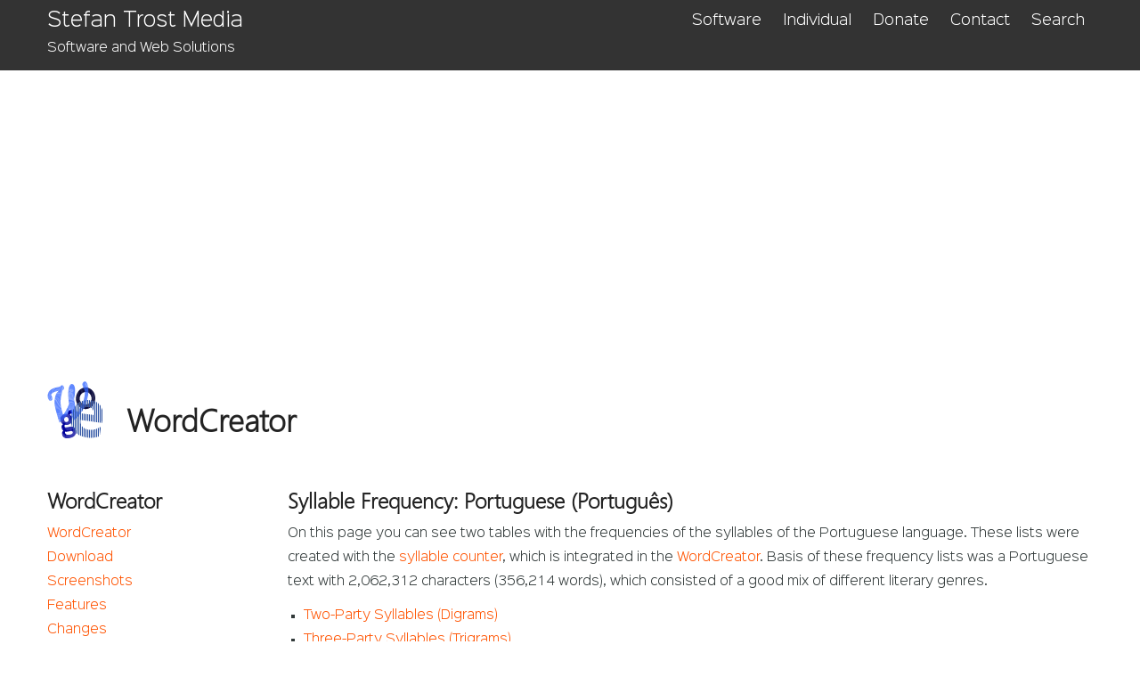

--- FILE ---
content_type: text/html; charset=UTF-8
request_url: https://www.sttmedia.com/syllablefrequency-portuguese
body_size: 3477
content:
<!DOCTYPE HTML>
<html lang="en">
<head>
<meta charset="utf-8">
<title>Syllable Frequency: Portuguese (Português)</title>
<meta name="author" content="Stefan Trost">
<meta name="dc.creator" content="Stefan Trost">
<meta name="dc.publisher" content="Stefan Trost">
<meta name="dcterms.rightsHolder" content="Stefan Trost">
<meta name="viewport" content="initial-scale=1">
<meta name="flattr:id" content="vlv6vp">
<meta name="robots" content="index, follow">
<link href="https://s.sttmedia.com/style.css?v=1" rel="stylesheet" type="text/css">
<link rel="alternate" hreflang="en" href="https://www.sttmedia.com/syllablefrequency-portuguese">
<link rel="alternate" hreflang="de" href="https://www.sttmedia.de/silbenhaeufigkeit-portugiesisch">
<link rel="alternate" hreflang="es" href="https://es.sttmedia.com/frecuencias-de-silabas-portugues">
<link rel="alternate" hreflang="fr" href="https://fr.sttmedia.com/frequences-de-syllabes-portugais">
<script async src="https://pagead2.googlesyndication.com/pagead/js/adsbygoogle.js?client=ca-pub-4328500458929855" crossorigin="anonymous"></script>
</head><body><header><div class="header"><nav class="mittig"><div id="logo"><a href="/" style="padding:0"><span style="font-size:21px;">Stefan Trost Media</span><br><span style="font-size:14px">Software and Web Solutions</span></a></div><a href="/software">Software</a> <a href="/individual">Individual</a> <a href="/donate">Donate</a> <a href="/contact">Contact</a> <a href="/search">Search</a><div class="clearer">&nbsp;</div></nav></div><div class="mittig"><h1 class="bg" style="background-image:url(https://s.sttmedia.com/img/wordcreator-icon64.png)">WordCreator</h1></div></header><div class="mittig"><nav class="spl"><h2 id="nav_pmenutitle">WordCreator</h2><ul id="nav_pmenu"><li><a href="/wordcreator">WordCreator</a></li><li><a href="/wordcreator-download">Download</a></li><li><a href="/wordcreator-screenshot">Screenshots</a></li><li><a href="/wordcreator-features">Features</a></li><li><a href="/wordcreator-changelog">Changes</a></li><li><a href="/wordcreator-functions">Functions</a></li><li><a href="/wordcreator-help">Help</a></li><ul id="nav_psubmenu"><li><li><a href="/wordcreator-first-steps">WordCreator</a></li><li><a href="/wordcreator-syllablelist">Syllable Lists</a></li><li><a href="/wordcreator-readablewords">Readable Words</a></li><li><a href="/counter">Counter</a></li></li></ul><li><a href="/wordcreator-frequencies">Frequency Tables</a></li><ul id="nav_psubmenu"><li><li><a href="/characterfrequencies">Letters</a></li><li><a href="/syllablefrequencies">Syllables</a></li></li></ul><li><a href="/wordcreator-faq">FAQ</a></li><li><a href="/wordcreator-support">Support</a></li></ul><div id="nav_othersw"><h2>Other Software</h2><ul><li><a href="/answercoach">AnswerCoach</a></li><li><a href="/clipboardsaver">ClipboardSaver</a></li><li><a href="/mp3player">EasyMusicPlayer</a></li><li><a href="/fasterfiles">FasterFiles</a></li><li><a href="/fileanalyzer">FileAnalyzer</a></li><li><a href="/filelistcreator">FilelistCreator</a></li><li><a href="/filerenamer">FileRenamer</a></li><li><a href="/imageconverter">ImageConverter</a></li><li><a href="/imageresizer">ImageResizer</a></li><li><a href="/indexauthor">IndexAuthor</a></li><li><a href="/passwordgenerator">PasswordGenerator</a></li><li><a href="/pipette">Pipette</a></li><li><a href="/printmyfonts">PrintMyFonts</a></li><li><a href="/slippyclerk">SlippyClerk</a></li><li><a href="/sudoku">Sudoku</a></li><li><a href="/textconverter">TextConverter</a></li><li><a href="/textencoder">TextEncoder</a></li><li><a href="/textimages">TextImages</a></li><li><a href="/unitconverter">UnitConverter</a></li><li><a href="/wordcreator">WordCreator</a></li></ul></div></nav><main class="spr"><h2>Syllable Frequency: Portuguese (Português)</h2><p>On this page you can see two tables with the frequencies of the syllables of the Portuguese language. These lists were created with the <a href="counter">syllable counter</a>, which is integrated in the <a href="wordcreator">WordCreator</a>. Basis of these frequency lists was a Portuguese text with 2,062,312 characters (356,214 words), which consisted of a good mix of different literary genres.</p><ul><li><a href="#digrams">Two-Party Syllables (Digrams)</a></li><li><a href="#trigrams">Three-Party Syllables (Trigrams)</a></li></ul><p>The list may only be used together with the internet adress sttmedia.com and the prior consent of Stefan Trost (<a href="https://www.stefantrost.com/contact">contact</a>).</p><style> 
.syllbox0{float:left}
.syllbox1{float:right}
@media (min-width: 650px) and (max-width: 750px) {.syllbox0,.syllbox1{float:none;width:100%}}
@media (max-width: 490px) {.syllbox0,.syllbox1{float:none;width:100%}}
</style><h2 id="digrams">Two-Party Syllables (Digrams)</h2><p>In the following two tables, you can see the two-party syllables (digrams) in Portuguese. From the original text, 657,906 two-party syllables were extracted, in the table only two-party syllables with a probability of at least 0.75 % are shown. The first list is sorted alphabetically according to the syllables, the second list according to the frequencies of the syllables. Accordingly, the digrams RA, DE and EN are the most frequent occurring letter combinations in the Portuguese language.</p><div><div class="syllbox0"><table style="width:200px"><tr style="font-weight:bold"><td>Letter</td><td align="right">Frequency</td></tr><tr><td>AD</td><td align="right">1.01 %</td></tr><tr><td>AL</td><td align="right">0.86 %</td></tr><tr><td>AM</td><td align="right">0.83 %</td></tr><tr><td>AN</td><td align="right">1.01 %</td></tr><tr><td>ÃO</td><td align="right">1.01 %</td></tr><tr><td>AR</td><td align="right">1.92 %</td></tr><tr><td>AS</td><td align="right">1.51 %</td></tr><tr><td>CA</td><td align="right">0.77 %</td></tr><tr><td>CO</td><td align="right">1.46 %</td></tr><tr><td>DA</td><td align="right">1.01 %</td></tr><tr><td>DE</td><td align="right">1.97 %</td></tr><tr><td>DO</td><td align="right">1.57 %</td></tr><tr><td>EL</td><td align="right">1.20 %</td></tr><tr><td>EM</td><td align="right">1.10 %</td></tr><tr><td>EN</td><td align="right">1.97 %</td></tr><tr><td>ER</td><td align="right">1.91 %</td></tr><tr><td>ES</td><td align="right">1.91 %</td></tr><tr><td>IN</td><td align="right">0.94 %</td></tr><tr><td>LE</td><td align="right">0.78 %</td></tr><tr><td>MA</td><td align="right">1.26 %</td></tr><tr><td>ME</td><td align="right">1.22 %</td></tr><tr><td>NT</td><td align="right">1.86 %</td></tr><tr><td>OM</td><td align="right">0.82 %</td></tr><tr><td>OR</td><td align="right">1.16 %</td></tr><tr><td>OS</td><td align="right">1.55 %</td></tr><tr><td>PA</td><td align="right">1.20 %</td></tr><tr><td>PO</td><td align="right">0.89 %</td></tr><tr><td>QU</td><td align="right">1.41 %</td></tr><tr><td>RA</td><td align="right">2.10 %</td></tr><tr><td>RE</td><td align="right">1.31 %</td></tr><tr><td>RI</td><td align="right">0.83 %</td></tr><tr><td>SA</td><td align="right">0.79 %</td></tr><tr><td>SE</td><td align="right">1.40 %</td></tr><tr><td>ST</td><td align="right">0.93 %</td></tr><tr><td>TA</td><td align="right">1.27 %</td></tr><tr><td>TE</td><td align="right">1.82 %</td></tr><tr><td>TI</td><td align="right">0.75 %</td></tr><tr><td>TO</td><td align="right">1.25 %</td></tr><tr><td>UE</td><td align="right">1.10 %</td></tr><tr><td>UM</td><td align="right">0.87 %</td></tr><tr><td>VE</td><td align="right">0.85 %</td></tr></table></div><div class="syllbox1"><table style="width:200px"><tr style="font-weight:bold"><td>Letter</td><td align="right">Frequency</td></tr><tr><td>RA</td><td align="right">2.10 %</td></tr><tr><td>EN</td><td align="right">1.97 %</td></tr><tr><td>DE</td><td align="right">1.97 %</td></tr><tr><td>AR</td><td align="right">1.92 %</td></tr><tr><td>ES</td><td align="right">1.91 %</td></tr><tr><td>ER</td><td align="right">1.91 %</td></tr><tr><td>NT</td><td align="right">1.86 %</td></tr><tr><td>TE</td><td align="right">1.82 %</td></tr><tr><td>DO</td><td align="right">1.57 %</td></tr><tr><td>OS</td><td align="right">1.55 %</td></tr><tr><td>AS</td><td align="right">1.51 %</td></tr><tr><td>CO</td><td align="right">1.46 %</td></tr><tr><td>QU</td><td align="right">1.41 %</td></tr><tr><td>SE</td><td align="right">1.40 %</td></tr><tr><td>RE</td><td align="right">1.31 %</td></tr><tr><td>TA</td><td align="right">1.27 %</td></tr><tr><td>MA</td><td align="right">1.26 %</td></tr><tr><td>TO</td><td align="right">1.25 %</td></tr><tr><td>ME</td><td align="right">1.22 %</td></tr><tr><td>EL</td><td align="right">1.20 %</td></tr><tr><td>PA</td><td align="right">1.20 %</td></tr><tr><td>OR</td><td align="right">1.16 %</td></tr><tr><td>EM</td><td align="right">1.10 %</td></tr><tr><td>UE</td><td align="right">1.10 %</td></tr><tr><td>DA</td><td align="right">1.01 %</td></tr><tr><td>AD</td><td align="right">1.01 %</td></tr><tr><td>AN</td><td align="right">1.01 %</td></tr><tr><td>ÃO</td><td align="right">1.01 %</td></tr><tr><td>IN</td><td align="right">0.94 %</td></tr><tr><td>ST</td><td align="right">0.93 %</td></tr><tr><td>PO</td><td align="right">0.89 %</td></tr><tr><td>UM</td><td align="right">0.87 %</td></tr><tr><td>AL</td><td align="right">0.86 %</td></tr><tr><td>VE</td><td align="right">0.85 %</td></tr><tr><td>AM</td><td align="right">0.83 %</td></tr><tr><td>RI</td><td align="right">0.83 %</td></tr><tr><td>OM</td><td align="right">0.82 %</td></tr><tr><td>SA</td><td align="right">0.79 %</td></tr><tr><td>LE</td><td align="right">0.78 %</td></tr><tr><td>CA</td><td align="right">0.77 %</td></tr><tr><td>TI</td><td align="right">0.75 %</td></tr></table></div><div class="clearer">&nbsp;</div></div><h2 id="trigrams">Three-Party Syllables (Trigrams)</h2><p>In the last two tables, you can see the three-party syllables (trigrams) of the Portuguese language. From the original text, 202,779 three-party syllables were extracted. In the table, only trigrams with a probability of at least 0.30 % are published. The first list is sorted by the syllables, the second list is ordered by the frequencies of the syllables. Accordingly, the trigrams ENT, QUE and NTE are the most frequent in the Portuguese language.</p><div><div class="syllbox0"><table style="width:200px"><tr style="font-weight:bold"><td>Letter</td><td align="right">Frequency</td></tr><tr><td>ADA</td><td align="right">0.33 %</td></tr><tr><td>ADO</td><td align="right">0.71 %</td></tr><tr><td>AME</td><td align="right">0.37 %</td></tr><tr><td>AND</td><td align="right">0.32 %</td></tr><tr><td>ANT</td><td align="right">0.45 %</td></tr><tr><td>ARA</td><td align="right">0.90 %</td></tr><tr><td>COM</td><td align="right">0.87 %</td></tr><tr><td>CON</td><td align="right">0.42 %</td></tr><tr><td>DOS</td><td align="right">0.32 %</td></tr><tr><td>ELA</td><td align="right">0.34 %</td></tr><tr><td>ELE</td><td align="right">0.68 %</td></tr><tr><td>ENT</td><td align="right">1.54 %</td></tr><tr><td>ERA</td><td align="right">0.47 %</td></tr><tr><td>ERI</td><td align="right">0.32 %</td></tr><tr><td>EST</td><td align="right">0.73 %</td></tr><tr><td>IDA</td><td align="right">0.30 %</td></tr><tr><td>INH</td><td align="right">0.36 %</td></tr><tr><td>ITO</td><td align="right">0.31 %</td></tr><tr><td>MAS</td><td align="right">0.35 %</td></tr><tr><td>MEN</td><td align="right">0.89 %</td></tr><tr><td>NÃO</td><td align="right">0.52 %</td></tr><tr><td>NDO</td><td align="right">0.30 %</td></tr><tr><td>NHA</td><td align="right">0.38 %</td></tr><tr><td>NTE</td><td align="right">1.28 %</td></tr><tr><td>NTO</td><td align="right">0.45 %</td></tr><tr><td>OCÊ</td><td align="right">0.44 %</td></tr><tr><td>PAR</td><td align="right">1.13 %</td></tr><tr><td>PER</td><td align="right">0.35 %</td></tr><tr><td>POR</td><td align="right">0.36 %</td></tr><tr><td>QUA</td><td align="right">0.31 %</td></tr><tr><td>QUE</td><td align="right">1.41 %</td></tr><tr><td>RES</td><td align="right">0.32 %</td></tr><tr><td>RIA</td><td align="right">0.39 %</td></tr><tr><td>SEU</td><td align="right">0.38 %</td></tr><tr><td>STA</td><td align="right">0.45 %</td></tr><tr><td>TOS</td><td align="right">0.34 %</td></tr><tr><td>UMA</td><td align="right">0.47 %</td></tr><tr><td>VER</td><td align="right">0.40 %</td></tr><tr><td>VOC</td><td align="right">0.45 %</td></tr></table></div><div class="syllbox1"><table style="width:200px"><tr style="font-weight:bold"><td>Letter</td><td align="right">Frequency</td></tr><tr><td>ENT</td><td align="right">1.54 %</td></tr><tr><td>QUE</td><td align="right">1.41 %</td></tr><tr><td>NTE</td><td align="right">1.28 %</td></tr><tr><td>PAR</td><td align="right">1.13 %</td></tr><tr><td>ARA</td><td align="right">0.90 %</td></tr><tr><td>MEN</td><td align="right">0.89 %</td></tr><tr><td>COM</td><td align="right">0.87 %</td></tr><tr><td>EST</td><td align="right">0.73 %</td></tr><tr><td>ADO</td><td align="right">0.71 %</td></tr><tr><td>ELE</td><td align="right">0.68 %</td></tr><tr><td>NÃO</td><td align="right">0.52 %</td></tr><tr><td>UMA</td><td align="right">0.47 %</td></tr><tr><td>ERA</td><td align="right">0.47 %</td></tr><tr><td>VOC</td><td align="right">0.45 %</td></tr><tr><td>STA</td><td align="right">0.45 %</td></tr><tr><td>NTO</td><td align="right">0.45 %</td></tr><tr><td>ANT</td><td align="right">0.45 %</td></tr><tr><td>OCÊ</td><td align="right">0.44 %</td></tr><tr><td>CON</td><td align="right">0.42 %</td></tr><tr><td>VER</td><td align="right">0.40 %</td></tr><tr><td>RIA</td><td align="right">0.39 %</td></tr><tr><td>SEU</td><td align="right">0.38 %</td></tr><tr><td>NHA</td><td align="right">0.38 %</td></tr><tr><td>AME</td><td align="right">0.37 %</td></tr><tr><td>INH</td><td align="right">0.36 %</td></tr><tr><td>POR</td><td align="right">0.36 %</td></tr><tr><td>PER</td><td align="right">0.35 %</td></tr><tr><td>MAS</td><td align="right">0.35 %</td></tr><tr><td>ELA</td><td align="right">0.34 %</td></tr><tr><td>TOS</td><td align="right">0.34 %</td></tr><tr><td>ADA</td><td align="right">0.33 %</td></tr><tr><td>DOS</td><td align="right">0.32 %</td></tr><tr><td>RES</td><td align="right">0.32 %</td></tr><tr><td>ERI</td><td align="right">0.32 %</td></tr><tr><td>AND</td><td align="right">0.32 %</td></tr><tr><td>QUA</td><td align="right">0.31 %</td></tr><tr><td>ITO</td><td align="right">0.31 %</td></tr><tr><td>NDO</td><td align="right">0.30 %</td></tr><tr><td>IDA</td><td align="right">0.30 %</td></tr></table></div><div class="clearer">&nbsp;</div></div><p>A list of Portuguese letter frequencies can be found <a href="characterfrequency-portuguese">here</a>.</p><h2>Usage Note</h2><p>The list may only be used together with the internet adress sttmedia.com and the prior consent of Stefan Trost (<a href="https://www.stefantrost.com/contact">contact</a>). If you need additional lists, for example in a different sorting or on the basis of another source, we can provide this list. <a href="contact">Simply write to us</a>. The price of this service depends on the effort required to create your desired list.</p></main></div><footer class="mittig"><a href="https://www.sttmedia.de/silbenhaeufigkeit-portugiesisch">Deutsch</a> | <a href="https://www.sttmedia.com/syllablefrequency-portuguese">English</a> | <a href="https://es.sttmedia.com/frecuencias-de-silabas-portugues">Español</a> | <a href="https://fr.sttmedia.com/frequences-de-syllabes-portugais">Français</a><br><a href="/licence" rel="nofollow">Licence</a> | <a href="/legal" rel="nofollow">Legal Notice</a> | <a href="/privacy" rel="nofollow">Privacy</a> | <a href="/contact">Contact</a> | <a href="/imprint" rel="nofollow">Imprint</a><br><a href="https://www.stefantrost.com/" target="_blank">&copy; Stefan Trost  2007-2026</a></footer></body></html>

--- FILE ---
content_type: text/html; charset=utf-8
request_url: https://www.google.com/recaptcha/api2/aframe
body_size: 266
content:
<!DOCTYPE HTML><html><head><meta http-equiv="content-type" content="text/html; charset=UTF-8"></head><body><script nonce="4Ow0YMs2C9h-1hTVRTbNtA">/** Anti-fraud and anti-abuse applications only. See google.com/recaptcha */ try{var clients={'sodar':'https://pagead2.googlesyndication.com/pagead/sodar?'};window.addEventListener("message",function(a){try{if(a.source===window.parent){var b=JSON.parse(a.data);var c=clients[b['id']];if(c){var d=document.createElement('img');d.src=c+b['params']+'&rc='+(localStorage.getItem("rc::a")?sessionStorage.getItem("rc::b"):"");window.document.body.appendChild(d);sessionStorage.setItem("rc::e",parseInt(sessionStorage.getItem("rc::e")||0)+1);localStorage.setItem("rc::h",'1769450215576');}}}catch(b){}});window.parent.postMessage("_grecaptcha_ready", "*");}catch(b){}</script></body></html>